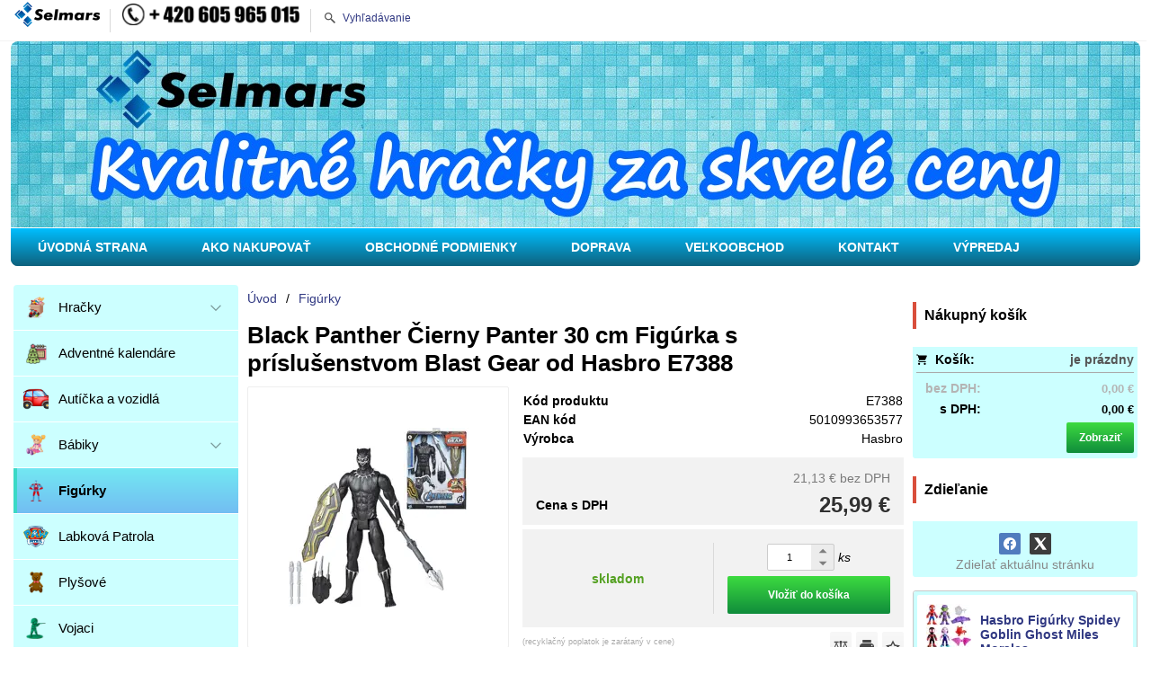

--- FILE ---
content_type: text/html; charset=UTF-8
request_url: https://www.selmars.sk/d/black-panther-cierny-panter-30-cm-figurka-s-prislusenstvom-blast-gear-od-hasbro-e7388-1003445/
body_size: 8806
content:
<!DOCTYPE html><html lang="sk" dir="ltr" class="device_desktop"><head><meta charset="UTF-8"><meta name="viewport" content="width=device-width,initial-scale=1,minimum-scale=1,maximum-scale=1,user-scalable=no"><meta name="mobile-web-app-capable" content="yes"><meta name="apple-mobile-web-app-capable" content="yes"><meta name="robots" content="index, follow"><meta name="author" content="wexbo.com"><meta name="web_author" content="wexbo.com"><meta name="generator" content="WEXBO"><title>Hračky pre deti, pre chlapcov i dievčatá - Black Panther Čierny Panter 30 cm Figúrka s príslušenstvom Blast Gear od Hasbro E7388</title><meta name="description" content="Predstav si to jedna z hlavných postáv ságy Avengers z radu Titan Hero Series (licencia Marvel)."><meta name="keywords" content="hračky,lacne,avengers,super,hrdina,hero,postavička,figúrka,hasbro,marvel,30cm,Black, Panther, Čierny, power,fx,blast,gear,s, príslušenstvom"><meta property="og:title" content="Hračky pre deti, pre chlapcov i dievčatá - Black Panther Čierny Panter 30 cm Figúrka s príslušenstvom Blast Gear od Hasbro E7388"><meta property="og:site_name" content="Hračky pre deti, pre chlapcov i dievčatá"><meta property="og:type" content="product"><meta property="og:url" content="https://www.selmars.sk/d/black-panther-cierny-panter-30-cm-figurka-s-prislusenstvom-blast-gear-od-hasbro-e7388-1003445/"><meta property="og:description" content="Predstav si to jedna z hlavných postáv ságy Avengers z radu Titan Hero Series (licencia Marvel)."><meta property="og:image" content="https://www.selmars.sk/ximg/l/files/eshop/1003445.jpg"><meta property="og:image:type" content="image/jpeg"><meta property="og:updated_time" content="1769641200"><link rel="canonical" href="https://www.selmars.sk/d/black-panther-cierny-panter-30-cm-figurka-s-prislusenstvom-blast-gear-od-hasbro-e7388-1003445/"><link rel="search" href="/opensearch.xml" type="application/opensearchdescription+xml" title="Hračky pre deti, pre chlapcov i dievčatá"><link rel="shortcut icon" href="/favicon.ico" type="image/x-icon" sizes="16x16"><link rel="stylesheet" href="/xmin/web_1769609919_m-1010.css" type="text/css"><script>function onLoad(callback, mode = 'dom'){ if (typeof callback !== 'function'){ return; } var ready = document.readyState; if (ready === 'complete' || (mode === 'dom' && ready === 'interactive')){ callback(); } else if (mode !== 'dom') { window.addEventListener('load', callback); } else { document.addEventListener('DOMContentLoaded', callback); } }</script><script charset="UTF-8" src="/xmin/web_1769609922_l-sk-4554.js"></script><script type="application/ld+json">{"@context":"https://schema.org/","@type":"WebSite","url":"https://www.selmars.sk/","potentialAction":{"@type":"SearchAction","target":"https://www.selmars.sk/search/{search_term_string}/","query-input":"required name=search_term_string"}}</script><style>body{top:0px !important;}</style><script>var _smartsupp = _smartsupp || {}; _smartsupp.key = 'ad042d720117e5ad8bceda7431b65c3c33cbb7f5'; window.smartsupp||(function(d){ var s,c,o=smartsupp=function(){ o._.push(arguments)};o._=[]; s=d.getElementsByTagName('script')[0];c=d.createElement('script'); c.type='text/javascript';c.charset='utf-8';c.async=true;c.defer=true;c.src='//www.smartsuppchat.com/loader.js?';s.parentNode.insertBefore(c,s); })(document);</script></head><body data-system="web" data-lng="sk" data-currency="EUR" data-bname="chrome" data-bversion="131" data-bcore="webkit" data-btouch="0" data-tipactive="1" data-time="1769665333" data-section="product" data-item="1003445" data-parent="0" data-itemcode="E7388" data-user="0" data-group="0" data-domain="selmars.sk" class="normal_body" onload=" setCookie('b', 1); setCookie('user_id','',60); setCookie('language','sk'); onGo();"><script>
  (function(i,s,o,g,r,a,m){i['GoogleAnalyticsObject']=r;i[r]=i[r]||function(){
  (i[r].q=i[r].q||[]).push(arguments)},i[r].l=1*new Date();a=s.createElement(o),
  m=s.getElementsByTagName(o)[0];a.async=1;a.src=g;m.parentNode.insertBefore(a,m)
  })(window,document,'script','https://www.google-analytics.com/analytics.js','ga');

  ga('create', 'UA-78738838-1', 'auto');
  ga('send', 'pageview');

</script><script>ga('create', {'trackingId': 'UA-30973934-1','name': 'wexbo','cookieDomain': 'auto'}); ga('wexbo.send', 'pageview'); </script><div id="web_bg"><div id="web_all" class="web_all"><div id="web_content"><div id="web_panel_fix"></div><div id="web_panel" class="web_panel" onclick="panelAction(event);" data-set="product|1003445|d/black-panther-cierny-panter-30-cm-figurka-s-prislusenstvom-blast-gear-od-hasbro-e7388-1003445/|"><div class="panel_header"><div><a href="#" onclick="return false;" data-panel="menu" class="panel_menu" title="Menu">&nbsp;</a></div><div><a href="#" onclick="return false;" data-panel="user" class="panel_user" title="Účet">&nbsp;</a><a href="#" onclick="return false;" data-panel="search" class="panel_search" title="Vyhľadávanie">&nbsp;</a><a href="#" onclick="return false;" data-panel="cart" class="panel_cart" title="Košík" id="panel_cart_preview"><i class="panel_cart_num" data-cartpreview="count_null"></i>&nbsp;</a><a href="#" onclick="return false;" data-panel="more" class="panel_more" title="Ďalšie možnosti">&nbsp;</a></div></div><div class="panel_body_content"><ul id="panel_body" data-typ="" class="panel_body"><li data-typ="menu"></li><li data-typ="user"></li><li data-typ="search"></li><li data-typ="cart"></li><li data-typ="more"></li></ul></div></div><div id="web_bar" class="global_block_strip"><ul class="web_bar"><li class="bar_image"><a href="/"><img src="/files/images/bar/bar_.png" alt="Selmars" width="95" height="28"  loading="lazy" fetchpriority="high"></a></li><li class="bar_image"><span><img src="/files/images/bar/bar_2.png" alt="Kontakt" width="212" height="28"  loading="lazy" fetchpriority="high"></a></li><li class="bar_search"><a href="/search/" onclick="bar('search',null,'open');return false;"><em style="background-image:url(/xsvg/search.svg);">&nbsp;</em><span class="ttl">Vyhľadávanie</span></a></li></ul><div class="web_bar_search off" id="web_bar_search"><form action="/search/" method="post"><div class="web_bar_search_content"><div><input type="text" placeholder="Hľadať..." data-check="Hľadať" aria-label="Vyhľadávanie" name="q" onblur="bar('search',this,'blur');" onfocus="bar('search',this,'focus');" onkeydown="bar('search_key',event);"></div><a class="submit" href="#" onclick="bar('search',this,'submit');return false;" title="Hľadať">&nbsp;</a><a class="close" href="#" onclick="bar('search',null,'close');return false;" title="Zavrieť">&nbsp;</a></div><input type="hidden" class="hidden" name="search_typ" value="0"></form></div></div><header><div id="web_title_small"><a href="/"><img src="/files/images/title_small.jpg" alt="Hračky pre deti, pre chlapcov i dievčatá" width="1292" height="207"  loading="lazy" fetchpriority="high"></a></div></header><div id="web_header" class="global_block_strip"><header><div id="web_title" class="radius_big_top"><div id="web_title_img" class="radius_big_top"><a href="/" aria-label="Hračky pre deti, pre chlapcov i dievčatá" class="title_empty_full"></a><div class="clear"></div></div></div></header><nav class="web_menu_top web_menu_horizontal_top global_block_strip web_menu_special_3 radius_big_bottom"><div class="web_menu web_menu_horizontal web_menu_empty web_menu_none" id="web_menu"><ul><li><a href="/"><strong>Úvodná strana</strong></a></li><li><a href="/faq/"><strong>Ako nakupovať</strong></a></li><li><a href="/terms/"><strong>Obchodné podmienky</strong></a></li><li><a href="/m/doprava-15/"><strong>Doprava</strong></a></li><li><a href="/m/velkoobchod-14/"><strong>Veľkoobchod</strong></a></li><li><a href="/contact/"><strong>Kontakt</strong></a></li><li><a href="/m/vypredaj-16/"><strong>VÝPREDAJ</strong></a></li></ul></div><div class="clear"></div></nav></div><div id="web_body" class="web_body web_body_0 web_body_0_n"><div id="web_left" class="web_left"><div class="w_box"><div class="w_tree_text sub_text_empty_top"><div class="sub_text_top_in"><nav id="web_tree" onclick="toggleCtg(event);"><ul class="tree_menu tree_menu_big"><li data-id="25" class="p first_ctg"><a href="/e/hracky-25/"><span style="background-image: url(/files/images/ctg/ctg_25.png);"></span><em></em><strong>Hračky</strong></a></li><li class="n"><a href="/e/adventne-kalendare-41/"><span style="background-image: url(/files/images/ctg/ctg_41.png);"></span><em></em><strong>Adventné kalendáre</strong></a></li><li class="n"><a href="/e/auticka-a-vozidla-42/"><span style="background-image: url(/files/images/ctg/ctg_42.png);"></span><em></em><strong>Autíčka a vozidlá</strong></a></li><li data-id="44" class="p"><a href="/e/babiky-44/"><span style="background-image: url(/files/images/ctg/ctg_44.png);"></span><em></em><strong>Bábiky</strong></a></li><li class="n inon on onon"><a href="/e/figurky-35/"><span style="background-image: url(/files/images/ctg/ctg_35.png);"></span><em></em><strong>Figúrky</strong></a></li><li class="n"><a href="/e/labkova-patrola-33/"><span style="background-image: url(/files/images/ctg/ctg_33.png);"></span><em></em><strong>Labková Patrola</strong></a></li><li class="n"><a href="/e/plysove-36/"><span style="background-image: url(/files/images/ctg/ctg_36.png);"></span><em></em><strong>Plyšové</strong></a></li><li class="n"><a href="/e/vojaci-47/"><span style="background-image: url(/files/images/ctg/ctg_47.png);"></span><em></em><strong>Vojaci</strong></a></li><li class="n"><a href="/e/ostatne-48/"><span style="background-image: url(/files/images/ctg/ctg_48.png);"></span><em></em><strong>Ostatné</strong></a></li><li class="n"><a href="/e/kose-boxy-na-hracky-31/"><span style="background-image: url(/files/images/ctg/ctg_31.png);"></span><em></em><strong>Koše / Boxy na hračky</strong></a></li><li class="n"><a href="/e/modne-doplnky-40/"><em></em><strong>Módne doplnky</strong></a></li></ul></nav></div></div></div><div class="w_box"><div class="sub w_images"><div class="sub_in"><em>&nbsp;</em><strong>Dopravu zabezpečuje</strong></div></div><div class="w_images_text sub_text"><div class="sub_text_in"><table class="w_images_table"><tbody><tr><td><img src="/files/images/images/images_6.jpg" title="Slovenská pošta" alt="Slovenská pošta" width="300" height="300"  loading="lazy" fetchpriority="low"></td></tr></tbody></table></div></div></div><div class="w_box"><div class="sub w_text"><div class="sub_in"><em>&nbsp;</em><strong>Partnerské weby</strong></div></div><div class="w_text_text sub_text"><div class="sub_text_in"><a href="http://www.najnakup.sk/" title="NajNákup.sk - porovnanie cien tovarov. Objavte najlepšie ceny na slovenskom internete."><img alt="NajNakup.sk - Objavte najlepšie ceny na slovenskom internete." src="https://www.najnakup.sk/images/countries/logo3_120_30_SVK_B.png" style="border: 0pt none;" /></a><br />
<a href="http://www.pricemania.sk" target="_blank" title="Porovnanie cien na Pricemania.sk"><img alt="Porovnanie cien na Pricemania.sk" height="45" src="https://www.pricemania.sk/pictures/outgoing/logo-pricemania.jpg" width="119" /></a><br />
<img alt="Heureka.sk" height="43" src="/files/images/images/heureka.jpg" width="121" /></div></div></div><div class="w_box"><div class="sub w_newsletter"><div class="sub_in"><em>&nbsp;</em><strong>Newsletter</strong></div></div><div class="w_newsletter_text sub_text"><div class="sub_text_in"><form method="post"><input type="hidden" name="formcode" value="eWFk5i4NKG"><input type="hidden" name="post" value="newsletter"><input type="hidden" name="action" value="1"><ul class="form_responsive form_responsive_small"><li>Odoberajte aktuálne novinky</li><li><input type="email" name="email" maxlength="75" placeholder="@" data-check="E-mail" class="text maxwidth center"></li></ul><div class="action_block action_block_max action_block_bottom action_form global_top_space"><div class="action_block_right"><a href="#" onclick="newsletter(this, 0); return false;" class="button_off lf">Odobrať</a><a href="#" onclick="newsletter(this, 1); return false;" class="button">Pridať</a></div></div></form></div></div></div></div><div id="web_right" class="web_right"><div class="w_box"><div class="sub w_cart"><div class="sub_in"><em>&nbsp;</em><strong>Nákupný košík</strong></div></div><div class="w_cart_text sub_text"><div class="sub_text_in"><div class="cart" data-cartpreview="cart_normal" onmouseover="cart('preview',this);" onmouseout="cart('preview_timeout');"><div class="bold cart1"><span>Košík:</span><a href="/cart/" class="gray" title="Zobraziť obsah košíka" data-cartpreview="count_title">je prázdny</a></div><div class="white_text bold cart2"><span class="cart_vat">bez DPH:</span><span class="cart_price" data-cartpreview="total">0,00   &euro;</span></div><div class="bold cart3"><span class="cart_vat">s DPH:</span><span class="cart_price" data-cartpreview="total_vat">0,00   &euro;</span></div><div class="special_2"><a href="/cart/" class="button mzero rf special_1" title="Zobraziť obsah košíka">Zobraziť</a><div class="clear"></div></div></div></div></div></div><div class="w_box"><div class="sub w_social"><div class="sub_in"><em>&nbsp;</em><strong>Zdieľanie</strong></div></div><div class="w_social_text sub_text"><div class="sub_text_in"><div class="social center"><div><a href="#" onclick="social('facebook');return false;" title="Zdielať na Facebook" class="facebook"></a><a href="#" onclick="social('twitter');return false;" title="Zdielať na Twitter" class="twitter"></a></div><span class="graylight_text">Zdieľať aktuálnu stránku</span></div></div></div></div><div class="w_box"><div class="w_selected_products_text w_selected_products_1_text sub_text_top"><div class="sub_text_top_in"><div data-cards="0" id="selected_products_12" data-page="0" data-pages="1" onmouseover="previewImgSlide(event, 'x');" onmousemove="previewImg(event);" onclick="wCards('event',event);" class="cards cards_loading cards_product cards_structure cards_grid cards_structure_1 cards_product_small cards_product_all"><div class="cards_content"><ul class="border_color_childs"><li><ul class="top"><li class="img"><a href="/d/hasbro-figurky-spidey-goblin-ghost-miles-morales-sada-4-ks-figurok-1004499/"><img src="/ximg/s/files/eshop/1004499.jpg" loading="lazy" width="50" height="50" alt="Hasbro Figúrky Spidey Goblin Ghost Miles Morales - Sada 4 ks figúrok" data-preview="1" fetchpriority="low"></a></li><li class="title"><a href="/d/hasbro-figurky-spidey-goblin-ghost-miles-morales-sada-4-ks-figurok-1004499/">Hasbro Figúrky Spidey Goblin Ghost Miles Morales...</a></li></ul></li><li><ul class="top"><li class="img"><a href="/d/spidey-a-jeho-uzasni-priatelia-figurka-a-domcek-na-strome-plny-atrakcii-hasbro-1004496/"><img src="/ximg/s/files/eshop/1004496.jpg" loading="lazy" width="50" height="50" alt="Spidey a jeho úžasní priatelia Figúrka a domček na strome plný atrakcií Hasbro" data-preview="1" fetchpriority="low"></a></li><li class="title"><a href="/d/spidey-a-jeho-uzasni-priatelia-figurka-a-domcek-na-strome-plny-atrakcii-hasbro-1004496/">Spidey a jeho úžasní priatelia Figúrka a domček ...</a></li></ul></li><li><ul class="top"><li class="img"><a href="/d/adventny-kalendar-pet-simulator-roblox-figurky-prislusenstvo-kody-dlc-1004492/"><img src="/ximg/s/files/eshop/1004492.jpg" loading="lazy" width="50" height="50" alt="Adventný kalendár Pet Simulator Roblox Figúrky Príslušenstvo Kódy DLC" data-preview="1" fetchpriority="low"></a></li><li class="title"><a href="/d/adventny-kalendar-pet-simulator-roblox-figurky-prislusenstvo-kody-dlc-1004492/">Adventný kalendár Pet Simulator Roblox Figúrky P...</a></li></ul></li><li><ul class="top"><li class="img"><a href="/d/bubu-a-dudu-2-figurky-sada-2-ks-figurok-1004482/"><img src="/ximg/s/files/eshop/1004482.jpg" loading="lazy" width="50" height="50" alt="Bubu a Dudu - 2 Figúrky - Sada 2 ks Figúrok" data-preview="1" fetchpriority="low"></a></li><li class="title"><a href="/d/bubu-a-dudu-2-figurky-sada-2-ks-figurok-1004482/">Bubu a Dudu - 2 Figúrky - Sada 2 ks Figúrok</a></li></ul></li><li><ul class="top"><li class="img"><a href="/d/star-wars-hviezdne-vojny-figurka-18-cm-hasbro-g1762-yoda-1004473/"><img src="/ximg/s/files/eshop/1004473.jpg" loading="lazy" width="50" height="50" alt="Star Wars Hviezdne vojny Figúrka 18 cm Hasbro G1762 - Yoda" data-preview="1" fetchpriority="low"></a></li><li class="title"><a href="/d/star-wars-hviezdne-vojny-figurka-18-cm-hasbro-g1762-yoda-1004473/">Star Wars Hviezdne vojny Figúrka 18 cm Hasbro G1...</a></li></ul></li></ul></div></div></div></div></div><div class="w_box"><div class="sub w_qrcode"><div class="sub_in"><em>&nbsp;</em><strong>QR code</strong></div></div><div class="w_qrcode_text sub_text"><div class="sub_text_in"><div class="center"><img src="/xqr/?cht=qr&amp;chs=130x130&amp;chl=https%3A%2F%2Fwww.selmars.sk%2Fd%2Fblack-panther-cierny-panter-30-cm-figurka-s-prislusenstvom-blast-gear-od-hasbro-e7388-1003445%2F" width="130" height="130" class="qrcode" alt="QR code"></div></div></div></div></div><div id="web_center" class="web_center"><noscript><div class="error">Pre plnú funkčnosť týchto stránok je nutné povoliť JavaScript. Tu sú <a href="http://www.enable-javascript.com/cz/" target="_blank">inštrukcie ako povoliť JavaScript vo Vašom webovom prehliadači</a>.</div></noscript><div id="web_inside"><div itemscope itemtype="http://schema.org/Product" class="product"><meta itemprop="sku" content="1003445"><article><form method="post" onsubmit="cart(1003445,this);return false;"><div class="breadcrumbs_box" itemscope itemtype="http://schema.org/WebPage"><ul class="breadcrumbs" id="breadcrumbs" itemscope itemtype="http://schema.org/BreadcrumbList"><li itemprop="itemListElement" itemscope itemtype="http://schema.org/ListItem"><a href="/" itemprop="item"><span itemprop="name">Úvod</span><meta itemprop="position" content="1"></a></li><li itemprop="itemListElement" itemscope itemtype="http://schema.org/ListItem"><em>/</em><a href="/e/figurky-35/" itemprop="item"><span itemprop="name">Figúrky</span><meta itemprop="position" content="2"></a></li><li itemprop="itemListElement" itemscope itemtype="http://schema.org/ListItem" class="hidden"><em>/</em><a href="/d/black-panther-cierny-panter-30-cm-figurka-s-prislusenstvom-blast-gear-od-hasbro-e7388-1003445/" itemprop="item"><span itemprop="name">Black Panther Čierny Panter 30 cm Figúrka s príslušenstvom Blast Gear od Hasbro E7388</span><meta itemprop="position" content="3"></a></li></ul></div><div class="p_detail_title_box"><div class="p_detail_title_box_inside"><h1 itemprop="name" class="article p_detail_title selected_alert">Black Panther Čierny Panter 30 cm Figúrka s príslušenstvom Blast Gear od Hasbro E7388</h1></div></div><div class="p_detail p_detail_medium"><div class="p_detail_left"><div class="p_detail_images" onclick="wGallery('slideshow_event',event);" data-gallery="slideshow"><div class="p_detail_image_box"><div class="p_detail_image"><a class="p_detail_image_container" href="/files/eshop/1003445.jpg" onclick="return false;" data-zoom="img_zoom_win1"><img src="/ximg/b/files/eshop/1003445.jpg" loading="lazy" width="200" height="200" class="detail_img" id="detail_img" data-id="0" data-size="1" alt="Black Panther Čierny Panter 30 cm Figúrka s príslušenstvom Blast Gear od Hasbro E7388" fetchpriority="high"><span itemprop="image" itemscope itemtype="https://schema.org/ImageObject"><link itemprop="url" href="/files/eshop/1003445.jpg"><meta itemprop="caption" content="Black Panther Čierny Panter 30 cm Figúrka s príslušenstvom Blast Gear od Hasbro E7388"></span></a><div data-typ="detail" class="p_image_nav" id="p_image_nav"><em class="back off" data-typ="-1"></em><em class="next" data-typ="1"></em></div></div></div><div class="p_detail_image_list"><div class="box"><ul id="p_image_list" data-typ="1"><li data-id="0" class=" on"><img src="/ximg/s/files/eshop/1003445.jpg" alt="Black Panther Čierny Panter 30 cm Figúrka s príslušenstvom Blast Gear od Hasbro E7388" width="50" height="50" loading="lazy" fetchpriority="low"></li><li data-id="1"><img src="/ximg/s/files/eshop/1003445_1.jpg" alt="Black Panther Čierny Panter 30 cm Figúrka s príslušenstvom Blast Gear od Hasbro E7388" width="50" height="50" loading="lazy" fetchpriority="low"><span itemprop="image" itemscope itemtype="https://schema.org/ImageObject"><link itemprop="url" href="/files/eshop/1003445_1.jpg"><meta itemprop="caption" content="Black Panther Čierny Panter 30 cm Figúrka s príslušenstvom Blast Gear od Hasbro E7388"></span></li><li data-id="2"><img src="/ximg/s/files/eshop/1003445_2.jpg" alt="Black Panther Čierny Panter 30 cm Figúrka s príslušenstvom Blast Gear od Hasbro E7388" width="50" height="50" loading="lazy" fetchpriority="low"><span itemprop="image" itemscope itemtype="https://schema.org/ImageObject"><link itemprop="url" href="/files/eshop/1003445_2.jpg"><meta itemprop="caption" content="Black Panther Čierny Panter 30 cm Figúrka s príslušenstvom Blast Gear od Hasbro E7388"></span></li><li data-id="3"><img src="/ximg/s/files/eshop/1003445_3.jpg" alt="Black Panther Čierny Panter 30 cm Figúrka s príslušenstvom Blast Gear od Hasbro E7388" width="50" height="50" loading="lazy" fetchpriority="low"><span itemprop="image" itemscope itemtype="https://schema.org/ImageObject"><link itemprop="url" href="/files/eshop/1003445_3.jpg"><meta itemprop="caption" content="Black Panther Čierny Panter 30 cm Figúrka s príslušenstvom Blast Gear od Hasbro E7388"></span></li><li data-id="4"><img src="/ximg/s/files/eshop/1003445_4.jpg" alt="Black Panther Čierny Panter 30 cm Figúrka s príslušenstvom Blast Gear od Hasbro E7388" width="50" height="50" loading="lazy" fetchpriority="low"><span itemprop="image" itemscope itemtype="https://schema.org/ImageObject"><link itemprop="url" href="/files/eshop/1003445_4.jpg"><meta itemprop="caption" content="Black Panther Čierny Panter 30 cm Figúrka s príslušenstvom Blast Gear od Hasbro E7388"></span></li><li data-id="5"><img src="/ximg/s/files/eshop/1003445_5.jpg" alt="Black Panther Čierny Panter 30 cm Figúrka s príslušenstvom Blast Gear od Hasbro E7388" width="50" height="50" loading="lazy" fetchpriority="low"><span itemprop="image" itemscope itemtype="https://schema.org/ImageObject"><link itemprop="url" href="/files/eshop/1003445_5.jpg"><meta itemprop="caption" content="Black Panther Čierny Panter 30 cm Figúrka s príslušenstvom Blast Gear od Hasbro E7388"></span></li><li data-id="6"><img src="/ximg/s/files/eshop/1003445_6.jpg" alt="Black Panther Čierny Panter 30 cm Figúrka s príslušenstvom Blast Gear od Hasbro E7388" width="50" height="50" loading="lazy" fetchpriority="low"><span itemprop="image" itemscope itemtype="https://schema.org/ImageObject"><link itemprop="url" href="/files/eshop/1003445_6.jpg"><meta itemprop="caption" content="Black Panther Čierny Panter 30 cm Figúrka s príslušenstvom Blast Gear od Hasbro E7388"></span></li></ul></div><div class="p_image_list_nav hidden" id="p_image_list_nav" data-typ="list"><em class="back off" data-typ="-1"></em><em class="next" data-typ="1"></em></div></div></div><div class="p_detail_image_text"><small>(obrázky majú len ilustračný charakter)</small></div></div><div class="p_detail_right" id="p_1003445" itemprop="offers" itemscope itemtype="http://schema.org/Offer"><div class="p_detail_data p_detail_light_box"><dl><dt>Kód produktu</dt><dd data-variant="code" class="selected_alert">E7388</dd><dt>EAN kód</dt><dd><meta itemprop="gtin13" content="5010993653577"><span data-variant="ean" class="selected_alert">5010993653577</span></dd><dt class="manufacturer">Výrobca</dt><dd class="manufacturer" itemprop="brand" itemtype="https://schema.org/Brand" itemscope><meta itemprop="name" content="Hasbro">Hasbro</dd></dl></div><div class="p_detail_price_box p_detail_dark_box"><div class="p_detail_price_other"><span class="rf p_detail_light"><span data-variant="price_secondary">21,13   &euro;</span> <span>bez DPH</span></span></div><div class="p_detail_price_title"><span class="p_detail_price" data-variant="price_primary">25,99   &euro;</span><span>Cena s DPH</span></div><meta itemprop="price" content="25.99"><meta itemprop="priceCurrency" content="EUR"></div><div class="p_detail_cart_box p_detail_dark_box"><div title="Dostupnosť" class="p_detail_availability p_detail_availability_clicked" title="Overiť stav" onclick="product('stock'); return false;"><div><link itemprop="availability" href="http://schema.org/InStock"><meta itemprop="itemCondition" itemtype="http://schema.org/OfferItemCondition" content="http://schema.org/NewCondition"><span class="p_g" data-variant="availability">skladom</span></div></div><div><div><span class="p_detail_pieces" onclick="cart('input',event);"><input type="text" class="p_detail_cart_input" data-typ="detail" name="pc" value="1" data-variant="pieces" maxlength="7" title="Zmeniť množstvo" onchange="cart('input',this);" autocomplete="nope"><i></i><i></i>&nbsp;</span> <em class="p_detail_unit" title="kusy">ks</em> <a href="#" onclick="cart(1003445,this);return false;" class="button p_detail_cart_button" data-variant="buy">Vložiť do košíka</a></div></div></div><div class="p_detail_fuction_buttons"><small class="p_detail_other_text lf">(recyklačný poplatok je zarátaný v cene)</small><a href="#" onclick="product('compare');return false;" class="button_off button_compare button_compare_off" title="Porovnať"><i></i>&nbsp;</a><a href="#" onclick="product('print');return false;" class="button_off button_print" title="Tlačiť"><i></i>&nbsp;</a><a href="#" onclick="product('favorites');return false;" class="button_off button_favorite button_favorite_off" title="Pridať k obľúbeným"><i></i>&nbsp;</a></div></div></div></form></article><div class="clear special_6"></div><ul class="sections" id="sections" data-id="1003445" onclick="wSection('event',event);" onmousedown="wSection('start',event);"><li class="on"><a href="/d/black-panther-cierny-panter-30-cm-figurka-s-prislusenstvom-blast-gear-od-hasbro-e7388-1003445/?section=description" data-id="description" draggable="false">Popis</a></li><li><a href="/d/black-panther-cierny-panter-30-cm-figurka-s-prislusenstvom-blast-gear-od-hasbro-e7388-1003445/?section=similar" data-id="similar" draggable="false">Podobné produkty</a></li><li><a href="/d/black-panther-cierny-panter-30-cm-figurka-s-prislusenstvom-blast-gear-od-hasbro-e7388-1003445/?section=question" data-id="question" title="Otázka k produktu" draggable="false">?</a></li></ul><section><div id="section_box" data-id="description"><div class="product_description" itemprop="description">Predstav si to jedna z hlavných postáv ságy Avengers z radu Titan Hero Series (licencia Marvel).</div><hr><div class="product_text"><p>Predstav si to jedna z hlavných postáv ságy Avengers z radu Titan Hero Series (licencia Marvel).</p><p>Figúrka s Blast Gear príslušenstvom - figúrke je možné pripevniť zariadenie. Príslušenstvo je kompatibilné so všetkými figúrkami z radu Titan Hero Blast Gear.</p><p>Figúrka je detailne prepracovaná, má pohyblivé časti tela a zaisťuje jej originalitu.</p><p>Figúrka meria zhruba 30 cm.</p><p>Vek: 4+<br />Materiál: plast<br />Značka:&nbsp;HASBRO</p></div><div class="center"><small class="special_23">(vyhradzujeme si právo meniť tieto popisy a špecifikácie bez predošlého upozornenia)</small></div></div></section></div></div><div id="web_bottom"><div class="w_box"><div class="sub w_selected_products w_selected_products_2"><div class="sub_in"><em>&nbsp;</em><strong>Najpredávanejšie</strong></div></div><div class="w_selected_products_text w_selected_products_2_text sub_text"><div class="sub_text_in"><div data-cards="0" id="selected_products_13" data-page="0" data-pages="1" onmouseover="previewImgSlide(event, 'x');" onclick="wCards('event',event);" class="cards cards_loading cards_product cards_structure cards_grid cards_structure_3 cards_product_large cards_product_all"><div class="cards_content"><ul class="border_color_childs"><li><ul class="top"><li class="title"><a href="/d/plysovy-jelen-s-99-noci-v-lese-plysak-35-cm-1004504/">Plyšový Jeleň s 99 nocí v lese - Plyšák 35 cm...</a></li><li class="img"><a href="/d/plysovy-jelen-s-99-noci-v-lese-plysak-35-cm-1004504/"><img src="/ximg/l/files/eshop/1004504.jpg" loading="lazy" width="200" height="200" alt="Plyšový Jeleň s 99 nocí v lese - Plyšák 35 cm" fetchpriority="low"></a></li></ul><ul class="bottom"><li class="price"><em>s DPH</em><strong class="primary_color">14,49   &euro;</strong></li><li class="action"><a href="/d/plysovy-jelen-s-99-noci-v-lese-plysak-35-cm-1004504/" class="button" onclick="cart(1004504,this);return false;" data-modal="1">Vložiť do košíka</a></li></ul></li><li><ul class="top"><li class="title"><a href="/d/plysovy-67-six-seven-roblox-steal-a-brainrot-plysak-25-cm-1004503/">Plyšový 67 Six Seven Roblox Steal a Brainrot - P...</a></li><li class="img"><a href="/d/plysovy-67-six-seven-roblox-steal-a-brainrot-plysak-25-cm-1004503/"><img src="/ximg/l/files/eshop/1004503.jpg" loading="lazy" width="200" height="200" alt="Plyšový 67 Six Seven Roblox Steal a Brainrot - Plyšák 25 cm" fetchpriority="low"></a></li></ul><ul class="bottom"><li class="price"><em>s DPH</em><strong class="primary_color">13,99   &euro;</strong></li><li class="action"><a href="/d/plysovy-67-six-seven-roblox-steal-a-brainrot-plysak-25-cm-1004503/" class="button" onclick="cart(1004503,this);return false;" data-modal="1">Vložiť do košíka</a></li></ul></li><li><ul class="top"><li class="title"><a href="/d/plysovy-noob-s-roblox-plysak-24-cm-1004502/">Plyšový Noob s Roblox - Plyšák 24 cm</a></li><li class="img"><a href="/d/plysovy-noob-s-roblox-plysak-24-cm-1004502/"><img src="/ximg/l/files/eshop/1004502.jpg" loading="lazy" width="200" height="200" alt="Plyšový Noob s Roblox - Plyšák 24 cm" fetchpriority="low"></a></li></ul><ul class="bottom"><li class="price"><em>s DPH</em><strong class="primary_color">13,99   &euro;</strong></li><li class="action"><a href="/d/plysovy-noob-s-roblox-plysak-24-cm-1004502/" class="button" onclick="cart(1004502,this);return false;" data-modal="1">Vložiť do košíka</a></li></ul></li><li><ul class="top"><li class="title"><a href="/d/plysove-vtakopysk-perry-v-klobuku-phineas-a-ferb-plysak-24-cm-1004501/">Plyšové Vtákopysk Perry v klobúku Phineas a Ferb...</a></li><li class="img"><a href="/d/plysove-vtakopysk-perry-v-klobuku-phineas-a-ferb-plysak-24-cm-1004501/"><img src="/ximg/l/files/eshop/1004501.jpg" loading="lazy" width="200" height="200" alt="Plyšové Vtákopysk Perry v klobúku Phineas a Ferb Plyšák 24 cm" fetchpriority="low"></a></li></ul><ul class="bottom"><li class="price"><em>s DPH</em><strong class="primary_color">14,69   &euro;</strong></li><li class="action"><a href="/d/plysove-vtakopysk-perry-v-klobuku-phineas-a-ferb-plysak-24-cm-1004501/" class="button" onclick="cart(1004501,this);return false;" data-modal="1">Vložiť do košíka</a></li></ul></li><li><ul class="top"><li class="title"><a href="/d/hasbro-figurky-spidey-goblin-ghost-miles-morales-sada-4-ks-figurok-1004499/">Hasbro Figúrky Spidey Goblin Ghost Miles Morales...</a></li><li class="img"><a href="/d/hasbro-figurky-spidey-goblin-ghost-miles-morales-sada-4-ks-figurok-1004499/"><img src="/ximg/l/files/eshop/1004499.jpg" loading="lazy" width="200" height="200" alt="Hasbro Figúrky Spidey Goblin Ghost Miles Morales - Sada 4 ks figúrok" fetchpriority="low"></a></li></ul><ul class="bottom"><li class="price"><em>s DPH</em><strong class="primary_color">23,89   &euro;</strong></li><li class="action"><a href="/d/hasbro-figurky-spidey-goblin-ghost-miles-morales-sada-4-ks-figurok-1004499/" class="button" onclick="cart(1004499,this);return false;" data-modal="1">Vložiť do košíka</a></li></ul></li><li><ul class="top"><li class="title"><a href="/d/spidey-a-jeho-uzasni-priatelia-figurka-a-domcek-na-strome-plny-atrakcii-hasbro-1004496/">Spidey a jeho úžasní priatelia Figúrka a domček ...</a></li><li class="img"><a href="/d/spidey-a-jeho-uzasni-priatelia-figurka-a-domcek-na-strome-plny-atrakcii-hasbro-1004496/"><img src="/ximg/l/files/eshop/1004496.jpg" loading="lazy" width="200" height="200" alt="Spidey a jeho úžasní priatelia Figúrka a domček na strome plný atrakcií Hasbro" fetchpriority="low"></a></li></ul><ul class="bottom"><li class="price"><em>s DPH</em><strong class="primary_color">45,99   &euro;</strong></li><li class="action"><a href="/d/spidey-a-jeho-uzasni-priatelia-figurka-a-domcek-na-strome-plny-atrakcii-hasbro-1004496/" class="button" onclick="cart(1004496,this);return false;" data-modal="1">Vložiť do košíka</a></li></ul></li><li><ul class="top"><li class="title"><a href="/d/plysovy-jelen-s-99-noci-v-lese-plysak-36-cm-1004494/">Plyšový Jeleň s 99 nocí v lese - Plyšák 36 cm...</a></li><li class="img"><a href="/d/plysovy-jelen-s-99-noci-v-lese-plysak-36-cm-1004494/"><img src="/ximg/l/files/eshop/1004494.jpg" loading="lazy" width="200" height="200" alt="Plyšový Jeleň s 99 nocí v lese - Plyšák 36 cm" fetchpriority="low"></a></li></ul><ul class="bottom"><li class="price"><em>s DPH</em><strong class="primary_color">13,99   &euro;</strong></li><li class="action"><a href="/d/plysovy-jelen-s-99-noci-v-lese-plysak-36-cm-1004494/" class="button" onclick="cart(1004494,this);return false;" data-modal="1">Vložiť do košíka</a></li></ul></li><li><ul class="top"><li class="title"><a href="/d/plysova-sova-s-99-noci-v-lese-plysak-30-cm-1004493/">Plyšová Sova s ​​99 nocí v lese - Plyšák 30 cm...</a></li><li class="img"><a href="/d/plysova-sova-s-99-noci-v-lese-plysak-30-cm-1004493/"><img src="/ximg/l/files/eshop/1004493.jpg" loading="lazy" width="200" height="200" alt="Plyšová Sova s ​​99 nocí v lese - Plyšák 30 cm" fetchpriority="low"></a></li></ul><ul class="bottom"><li class="price"><em>s DPH</em><strong class="primary_color">13,49   &euro;</strong></li><li class="action"><a href="/d/plysova-sova-s-99-noci-v-lese-plysak-30-cm-1004493/" class="button" onclick="cart(1004493,this);return false;" data-modal="1">Vložiť do košíka</a></li></ul></li><li><ul class="top"><li class="title"><a href="/d/adventny-kalendar-pet-simulator-roblox-figurky-prislusenstvo-kody-dlc-1004492/">Adventný kalendár Pet Simulator Roblox Figúrky P...</a></li><li class="img"><a href="/d/adventny-kalendar-pet-simulator-roblox-figurky-prislusenstvo-kody-dlc-1004492/"><img src="/ximg/l/files/eshop/1004492.jpg" loading="lazy" width="200" height="200" alt="Adventný kalendár Pet Simulator Roblox Figúrky Príslušenstvo Kódy DLC" fetchpriority="low"></a></li></ul><ul class="bottom"><li class="price"><em>s DPH</em><strong class="primary_color">45,99   &euro;</strong></li><li class="action"><a href="/d/adventny-kalendar-pet-simulator-roblox-figurky-prislusenstvo-kody-dlc-1004492/" class="button" onclick="cart(1004492,this);return false;" data-modal="1">Vložiť do košíka</a></li></ul></li></ul></div></div></div></div></div></div></div><div class="clear special_0">&nbsp;</div></div><footer><div id="web_footer" class="lock"><div class="web_footer lock">&copy; 2026 WEXBO &nbsp; &nbsp; | &nbsp; &nbsp; <a href="https://wexbo.com/?utm_source=footer&amp;utm_medium=3610&amp;utm_medium=selmars_sk" class="gray">www.wexbo.com</a>&nbsp; &nbsp; | &nbsp; &nbsp;<a href="#" onclick="ajax('login'); return false;" class="gray">Prihlásiť</a><div class="web_footer_action"><a href="/" class="gray">Úvodná strana</a>&nbsp; &nbsp; | &nbsp; &nbsp;<a href="/faq/" class="gray">Ako nakupovať</a>&nbsp; &nbsp; | &nbsp; &nbsp;<a href="/terms/" class="gray">Obchodné podmienky</a>&nbsp; &nbsp; | &nbsp; &nbsp;<a href="/m/doprava-15/" class="gray">Doprava</a>&nbsp; &nbsp; | &nbsp; &nbsp;<a href="/m/velkoobchod-14/" class="gray">Veľkoobchod</a>&nbsp; &nbsp; | &nbsp; &nbsp;<a href="/contact/" class="gray">Kontakt</a>&nbsp; &nbsp; | &nbsp; &nbsp;<a href="/m/vypredaj-16/" class="gray">VÝPREDAJ</a>&nbsp; &nbsp; | &nbsp; &nbsp;<div id="google_translate_element"></div><script>function googleTranslateElementInit(){ new google.translate.TranslateElement({pageLanguage:'sk',includedLanguages:'en,cs,fr,hu,de,pl,pt,ru,sk,es,it',layout:google.translate.TranslateElement.InlineLayout.HORIZONTAL}, 'google_translate_element'); }</script><script src="https://translate.google.com/translate_a/element.js?cb=googleTranslateElementInit"></script><a href="/sitemap/" title="Mapa stránok" class="go_sitemap">&nbsp;</a></div></div></div></footer></div><div id="web_other"><div class="multiple_background"></div><div id="fullscreen" class="hidden"></div><div id="preview" class="hidden" onmouseover="previewImg();"></div><div id="blackscreen" class="hidden" data-abox="0" onclick="aBox();"></div><div id="abox"></div><div id="popup" class="hidden"></div><div id="onerror" class="hidden"></div></div></div></div></body></html>

--- FILE ---
content_type: text/plain
request_url: https://www.google-analytics.com/j/collect?v=1&_v=j102&a=1748421174&t=pageview&_s=1&dl=https%3A%2F%2Fwww.selmars.sk%2Fd%2Fblack-panther-cierny-panter-30-cm-figurka-s-prislusenstvom-blast-gear-od-hasbro-e7388-1003445%2F&ul=en-us%40posix&dt=Hra%C4%8Dky%20pre%20deti%2C%20pre%20chlapcov%20i%20diev%C4%8Dat%C3%A1%20-%20Black%20Panther%20%C4%8Cierny%20Panter%2030%20cm%20Fig%C3%BArka%20s%20pr%C3%ADslu%C5%A1enstvom%20Blast%20Gear%20od%20Hasbro%20E7388&sr=1280x720&vp=1280x720&_u=IEBAAEABAAAAACAAI~&jid=1106273403&gjid=985791014&cid=1869525653.1769665335&tid=UA-78738838-1&_gid=472012471.1769665335&_r=1&_slc=1&z=2103807776
body_size: -449
content:
2,cG-DZ2CEG3B7W